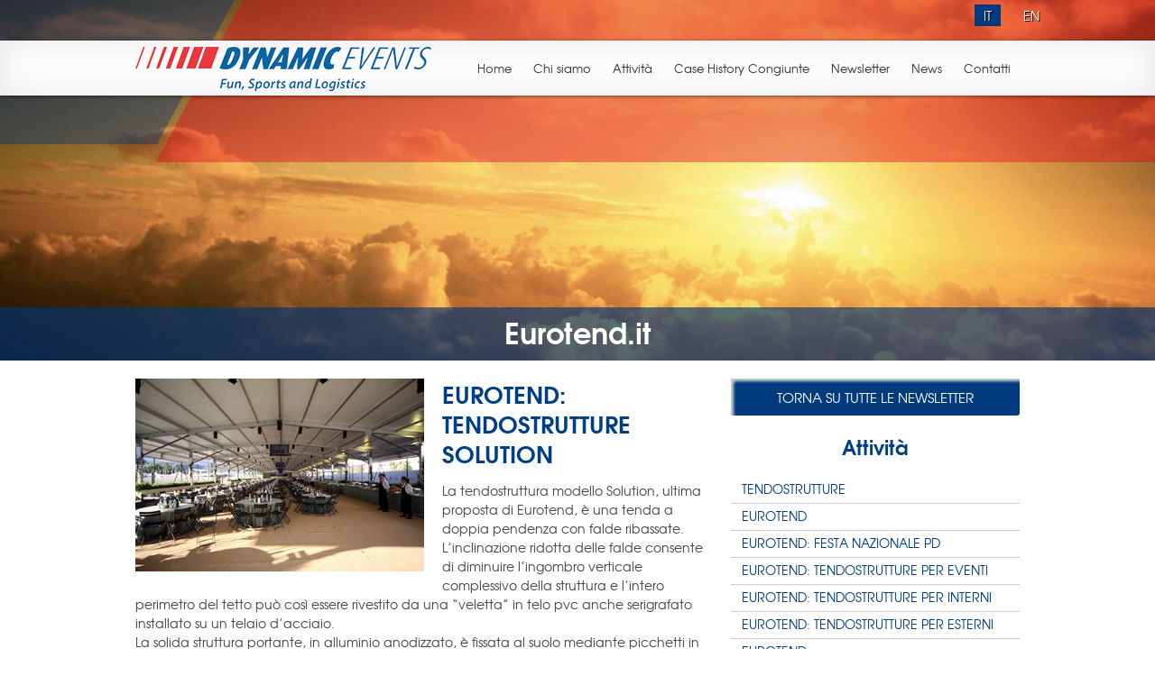

--- FILE ---
content_type: text/html
request_url: http://dynamicevents.it/it-newsletter-attivita-dettaglio.php?id=18
body_size: 6899
content:
<!doctype html>
<html class="no-js"><!-- InstanceBegin template="/Templates/italiano.dwt.php" codeOutsideHTMLIsLocked="false" -->
<head>
<meta http-equiv="Content-Type" content="text/html; charset=UTF-8">
<!-- InstanceBeginEditable name="doctitle" -->
<!-- InstanceEndEditable -->
<title></title>
<meta name="keywords" content="">
<meta name="description" content="">
<link href="css/reset.css" rel="stylesheet" type="text/css" />
<link href="css/stile.css" rel="stylesheet" type="text/css" />
<script src="js-global/global.js"></script>
<!-- InstanceBeginEditable name="head" -->
<style type="text/css">
#wide-container {height:400px;}
</style>
<!-- InstanceEndEditable -->
<script>
// JavaScript Document
function scriviCookie(nomeCookie,valoreCookie,durataCookie)
{
  var scadenza = new Date();
  var adesso = new Date();
  scadenza.setTime(adesso.getTime() + (parseInt(durataCookie) * 60000));
  document.cookie = nomeCookie + '=' + escape(valoreCookie) + '; expires=' + scadenza.toGMTString() + '; path=/';
}
function leggiCookie(nomeCookie)
{
  if (document.cookie.length > 0)
  {
    var inizio = document.cookie.indexOf(nomeCookie + "=");
    if (inizio != -1)
    {
      inizio = inizio + nomeCookie.length + 1;
      var fine = document.cookie.indexOf(";",inizio);
      if (fine == -1) fine = document.cookie.length;
      return unescape(document.cookie.substring(inizio,fine));
    
	}else{
       return "";
    }
  }
  return "";
}
function cencellaCookie(nomeCookie)
{
 alert("canc");
  scriviCookie(nomeCookie,'',-1);
}

function parseGetVars()
{
  // creo una array
  var args = new Array();
  // individuo la query (cioè tutto quello che sta a destra del ?)
  // per farlo uso il metodo substring della proprietà search
  // dell'oggetto location
  var query = window.location.search.substring(1);
  //alert(query);
  // se c'è una querystring procedo alla sua analisi
  if (query)
  {
    // divido la querystring in blocchi sulla base del carattere &
    // (il carattere & è usato per concatenare i diversi parametri della URL)
    var strList = query.split('&');
    // faccio un ciclo per leggere i blocchi individuati nella querystring
    for(str in strList)
    {
      // divido ogni blocco mediante il simbolo uguale
      // (uguale è usato per l'assegnazione del valore)
      var parts = strList[str].split('=');
      // inserisco nella array args l'accoppiata nome = valore di ciascun
      // parametro presente nella querystring
      args[unescape(parts[0])] = unescape(parts[1]);
    }
  }
  return args;
}

///////////////////////////////////////////////////////////////////////////////
///////////////////////////////////////////////////////////////////////////////
///////////////////////////////////////////////////////////////////////////////
///////////////////////////////////////////////////////////////////////////////
//alert("1");
var tabletDevice="no";
var valString=parseGetVars();
var valStringMobile=valString['goMobile'];
if(valStringMobile=="reset"){
	
	cencellaCookie('goMobile');
	//alert("Cookie goMobile cancellato");
	}
	
if(valStringMobile=="no"){
	scriviCookie("goMobile","no",7200);
	//alert("2");
	} else {
		//alert("3");
		
		
		
		
		var valCookie=leggiCookie("goMobile");
		if(valCookie=="no"){
			// rimango nel sito
			//alert("4");
			} else {
			//alert("5");
			
				/*var agents = ['ipad' , 'mobile', 'iphone', 'nokia', 'htc', 'samsung', 'symbian', 'blackberry', 'opera mobi', 'opera mini', 'windows ce', 'windows phone', 'android', 'palm', 'portable'];*/
				var agents = ['iphone', 'nokia', 'htc', 'samsung', 'symbian', 'blackberry', 'opera mobi', 'opera mini', 'windows ce', 'windows phone', 'android', 'palm', 'portable'];
				var agent = navigator.userAgent.toLowerCase();
				for (var i = 0; i < agents.length; i++) {
				var regex = new RegExp(agents[i], 'i');
				
				if (regex.test(agent)) {
				// se il test è positivo il device è mobile
				// a questo punto filtro in base ai tablets
				//alert(agents[i]);
				
				
				
				
				// controllo ipad
				var regex2 = new RegExp("ipadx", 'i');
					if(regex2.test(agent)){
						tabletDevice="si";// rimani nel sito
						} 
				//////////////////////
				
				
				// controllo tablet android
				var regex2 = new RegExp("Android", 'i');
					if(regex2.test(agent)){
						// so Android
						var regex3 = new RegExp("Mobile", 'i');
						if(!regex3.test(agent)){		
						tabletDevice="si";// rimani nel sito
						}
						
						} 
				//////////////////////
				
				
				
				
				
				
				
				 
				
				if(tabletDevice=="no"){
					var currentPage = window.location.pathname;
					window.location = "http://www.dynamicevents.it/mobile"+currentPage;
					//window.location = "indexMobile.php";
					} else {}
					
					
				
				
				
				
				
				//scriviCookie("goMobile","yes",86400);
				//window.location = "http://m.dti.it/index.php";
				}
				else
				{
				// rimane nel sito	
				}
				
				
				
				
				} // ciclo for sugli agents
			
			
			
			
			}
	





	}
</script>
</head>
<body>




<script type="text/javascript" src="http://www.atriumnetwork.it/risorseCookiePolicy/testi-it/testiPopup.js" charset="UTF-8"></script>

<link href="http://www.atriumnetwork.it/risorseCookiePolicy/css/nero.css" rel="stylesheet" type="text/css" />



<script src="http://www.atriumnetwork.it/risorseCookiePolicy/cookiechoices.js"></script>

<script>
var linkCoockiesPolicy = 'http://dynamicevents.it/'+linkCoockiesPolicy;
</script>

<script>
if (document.addEventListener) {                // For all major browsers, except IE 8 and earlier
    document.addEventListener('DOMContentLoaded', function(event) {
    cookieChoices.showCookieConsentBar(testoPopup,
        testoBtnChiudi, testoBtnLink, linkCoockiesPolicy);
  });
} else if (document.attachEvent) {              // For IE 8 and earlier versions
    document.attachEvent('onreadystatechange', function(event) {
    cookieChoices.showCookieConsentBar(testoPopup,
        testoBtnChiudi, testoBtnLink, linkCoockiesPolicy);
  });
}
</script>
<header>
<div id="barra_testata_bg2">
<h1 id="seo_alto" class="t_right"></h1>
<!-- InstanceBeginEditable name="lingua" -->
<ul class="language">
  <li class="active"><a href="it-newsletter.php">IT</a></li>
  <li><a href="en-newsletter.php">EN</a></li>
</ul>
<!-- InstanceEndEditable --></div>

<div id="barra_testata_bg" class="effect7">
<div id="barra_testata_menu" class="centra">

<a class="f_left" id="logo_top" href="index.php">
<img alt="Dynamic Events" src="images/logo_dynamic_events.png" width="328" height="49">
</a>

<ul class="nav site-nav f_right">
<li><a class="deg16" href="index.php">Home</a></li>
<li><a class="deg16" href="it-chi-siamo.php">Chi siamo</a></li>

<li class="flyout">
<a class="deg16" href="#">Attività</a>

<ul class="flyout-content nav stacked">
    <li><a href="it-dragonboat.php">Dragonboat</a></li>
<!--    <li><a href="it-mongolfiere.php">Mongolfiere</a></li> -->
    <li><a href="it-tours-vespa-e-auto-epoca.php">Tour Vespa e Auto d'Epoca</a></li>
        <li><a href="it-eventivelici.php">Regate ed Eventi velici per aziende</a></li>
    <li><a href="it-illuminazioni-speciali.php">Illuminazioni Speciali</a></li>
    <li><a href="it-on-the-road.php">Eventi Promozionali On the Road</a></li>
    <li><a href="it-tendostrutture.php">Tendostrutture per fiere</a></li>
    <li><a href="it-tuscany-ride-a-bike.php">Tuscany ride a bike</a></li>
    <li><a href="it-food-events.php">Food Events</a></li>
    <li><a href="it-esperienza.php">Esperienza</a></li>
    <li><a href="it-noleggioelettrico.php">Noleggioelettrico</a></li>
    	<li><a href="it-mice-golf.php">Mice Golf</a></li>
</ul>
</li>

 <li><a class="deg16" href="it-case-history.php">Case History Congiunte</a></li>
 <li><a class="deg16" href="it-newsletter.php">Newsletter</a></li>
   <li><a class="deg16" href="it-news.php">News</a></li>
  <li><a class="deg16" href="it-contatti.php">Contatti</a></li>
</ul>

<div class="clearfix"></div>
</div>
</div>

</header> <!-- barra testata -->

<!-- InstanceBeginEditable name="corpo" -->

<div id="wide-container" style="position:relative; z-index:0;">
    <div id="slides">
        <div class="slides-container">
        
        <div>
        <span class="centra" style="display:block;"></span>
        <img src="images/testata_nuvole.jpg">
        
        <div class="sloganBottom"><h3><a href="http://www.eurotend.it" target="_blank">Eurotend.it</a></h3></div>
        
        </div>
             
        </div> <!-- // .slides-container -->
    </div> <!-- // #slides -->
<div>

</div>
</div>

<div class="h20"></div>

<div class="centra">
<!-- inizio ciclo -->
<table class="gridTesto" width="100%" border="0">
  <tr>
    <td width="640" align="left" valign="top">  
	<img src="cmsMateriali/newsletterContenuto/18/img_18_big.jpg" width="50%" style="float:left; margin-right:20px;padding-bottom:20px;" > 
    <h1>EUROTEND: TENDOSTRUTTURE SOLUTION</h1>
    <div class="h15"></div>
    <p><p>La tendostruttura modello Solution, ultima proposta di Eurotend, &egrave; una tenda a doppia pendenza con falde ribassate. L&rsquo;inclinazione ridotta delle falde consente di diminuire l&rsquo;ingombro verticale complessivo della struttura e l&rsquo;intero perimetro del tetto pu&ograve; cos&igrave; essere rivestito da una &ldquo;veletta&rdquo; in telo pvc anche serigrafato installato su un telaio d&rsquo;acciaio.<br />La solida struttura portante, in alluminio anodizzato, &egrave; fissata al suolo mediante picchetti in acciaio di dimensioni variabili. Se tuttavia il terreno non lo consente, l'ancoraggio pu&ograve; avvenire anche a mezzo zavorre o tasselli chimici. La stabilit&agrave; della struttura &egrave; inoltre assicurata da un sistema di controventature in acciaio.</p>
<p>La tendostruttura, ove richiesto, pu&ograve; essere provvista di un piano di calpestio in legno trattato con vernice ignifugante, montato sopra ad un telaio in acciaio e collegato con guide di alluminio in modo da renderlo stabile e livellato. Il piano di calpestio del pavimento si trova pertanto ad un&rsquo;altezza di circa 15 cm rispetto al piano di posa. La larghezza delle campate va dai 15 ai 30 metri con un&rsquo;altezza al colmo che varia dai 4.80 ai 5.40 metri. La lunghezza della struttura Solution pu&ograve; raggiungere qualsiasi valore in moduli di 5 metri. L'altezza laterale in gronda &egrave; di circa 4 metri. A richiesta &egrave; comunque possibile ottenere altezze diverse.</p></p>
    <div id="galleria_foto">
    <div class="h20"></div>
    
        
    </div>
	</td>     
     
<td width="20"></td>
<td align="left" valign="top">

<a href="it-newsletter.php" id="btn_torna_alle_promozioni">
<span class="dBlock pad10x25">Torna su tutte le newsletter</span>
</a>

<nav id="menu_newsletter">
    <h1 class="t_center">Attività</h1>
   
<a href="it-newsletter-attivita-dettaglio.php?id=91">TENDOSTRUTTURE</a>
<a href="it-newsletter-attivita-dettaglio.php?id=79">EUROTEND</a>
<a href="it-newsletter-attivita-dettaglio.php?id=71">EUROTEND: FESTA NAZIONALE PD</a>
<a href="it-newsletter-attivita-dettaglio.php?id=63">EUROTEND: TENDOSTRUTTURE PER EVENTI</a>
<a href="it-newsletter-attivita-dettaglio.php?id=53">EUROTEND: TENDOSTRUTTURE PER INTERNI</a>
<a href="it-newsletter-attivita-dettaglio.php?id=46">EUROTEND: TENDOSTRUTTURE PER ESTERNI</a>
<a href="it-newsletter-attivita-dettaglio.php?id=37">EUROTEND</a>
<a href="it-newsletter-attivita-dettaglio.php?id=24">EUROTEND: TENDOSTRUTTURE REVOLUTION</a>
<a href="it-newsletter-attivita-dettaglio.php?id=18">EUROTEND: TENDOSTRUTTURE SOLUTION</a>
<a href="it-newsletter-attivita-dettaglio.php?id=9">EUROTEND: TENDOSTRUTTURE POLIGONALI</a>
   
</nav>
<div class="h15"></div>

    </td>
  </tr>
</table>
<div class="h20"></div>
<!-- fine ciclo -->   
   
</div>

<div class="clearfix"></div>
<div class="h20"></div>
</div> <!-- // box960 box_categorie -->  
</div> <!-- // box960 -->  

<div class="h20"></div>
<div class="page_wrapper">
<div class="h20"></div>
    <style>
.box_eventi a,
.redbox{
	width:243px;
	height: 187px;
	}
	
.redbox h2{
	margin-top: 78px;
	}
	
.box_eventi a img{
	display: block;
	width:100%;
	height: auto;
	}
	
.box_eventi .p_absolute,
.box_eventi .table_table,
.box_eventi .table_tr{
	display: block;
	width:100%;
	height: 100%;
	}
	
.box_eventi a .copertina{
	padding: 0 10px;
	}
</style>

<nav class="box_eventi">

<div class="redbox">
	<h2><span>Scegli fra uno<br />dei nostri servizi</span></h2>
</div>

<a href="it-dragonboat.php">
<span class="p_absolute">
    <span class="table_table">
    <span class="table_tr">
    <span class="copertina">
     &nbsp;Dragon Boat&nbsp;
     </span>
    </span>
    </span>
</span>
<img src="images/box-eventi/01.jpg">
</a>


<a href="it-tours-vespa-e-auto-epoca.php">
<span class="p_absolute">
    <span class="table_table">
    <span class="table_tr">
    <span class="copertina">
     &nbsp;Tour Vespa e auto d'epoca&nbsp;
     </span>
    </span>
    </span>
</span>
<img src="images/box-eventi/03.jpg">
</a>




  
<a href="it-eventivelici.php">
<span class="p_absolute">
    <span class="table_table">
    <span class="table_tr">
    <span class="copertina">
     &nbsp;Regate ed Eventi velici per aziende&nbsp;
     </span>
    </span>
    </span>
</span>
<img src="images/box-eventi/05.jpg">
</a>  
    
<a href="it-illuminazioni-speciali.php">
<span class="p_absolute">
    <span class="table_table">
    <span class="table_tr">
    <span class="copertina">
     &nbsp;Illuminazioni speciali&nbsp;
     </span>
    </span>
    </span>
</span>
<img src="images/box-eventi/06.jpg">
</a>
    
<a href="it-on-the-road.php">
<span class="p_absolute">
    <span class="table_table">
    <span class="table_tr">
    <span class="copertina">
   &nbsp;Eventi promozionali<br/>on the road&nbsp;
    </span>
    </span>
    </span>
</span>
<img src="images/box-eventi/07.jpg">
</a>

<a href="it-tendostrutture.php">
<span class="p_absolute">
    <span class="table_table">
    <span class="table_tr">
    <span class="copertina">
     &nbsp;Tendostrutture&nbsp;<br/>&nbsp;per fiere&nbsp;
     </span>
    </span>
    </span>
</span>
<img src="images/box-eventi/08.jpg">
</a>

<a href="it-tuscany-ride-a-bike.php">
<span class="p_absolute">
    <span class="table_table">
    <span class="table_tr">
    <span class="copertina">
    &nbsp;Tuscany ride a bike&nbsp;
    </span>
    </span>
    </span>
</span>
<img src="images/box-eventi/tuscany-ride-a-bike.jpg">
</a>
<a href="it-food-events.php">
<span class="p_absolute">
    <span class="table_table">
    <span class="table_tr">
    <span class="copertina">
     &nbsp;Food Events&nbsp;
     </span>
    </span>
    </span>
</span>
<img src="images/box-eventi/foodEvents.jpg">
</a>
    
    
<a href="it-esperienza.php">
<span class="p_absolute">
    <span class="table_table">
    <span class="table_tr">
    <span class="copertina">
     &nbsp;ESPERIENZA&nbsp;
     </span>
    </span>
    </span>
</span>
<img src="images/box-eventi/esperienza.jpg">
</a>
    
<a href="it-noleggioelettrico.php">
<span class="p_absolute">
    <span class="table_table">
    <span class="table_tr">
    <span class="copertina">
     &nbsp;noleggioelettrico&nbsp;
     </span>
    </span>
    </span>
</span>
<img src="images/box-eventi/noleggioelettrico.jpg">
</a>
	
	
	
	
	
	
	
	
<a href="it-mice-golf.php">
<span class="p_absolute">
    <span class="table_table">
    <span class="table_tr">
    <span class="copertina">
     &nbsp;Mice Golf&nbsp;
     </span>
    </span>
    </span>
</span>
<img src="images/box-eventi/miceGolf.jpg">
</a>
    
    
    
    
    
   
<div class="clearfix"></div> 
</nav>

<div class="h20"></div>
</div>

<!-- InstanceEndEditable -->

<footer>

<div id="wide-container-footer">     
<div class="centra testo_footer">

<div class="h30"></div>
<table width="100%" border="0">
  <tr>
    <td width="650" align="left" valign="top">
    
<h2>DYNAMIC EVENTS</h2>
<div class="h20"></div>
<p>Sede Centrale<br/>
Viale America 20,<br/>
00144 – Roma (RM)<br>
PEC: info@pec.dynamicevents.it<br>
P.iva/CF: 10333181005<br>
Iscritto al registro imprese di Roma<br>
REA: 1226537<br>
<a href="it-privacy.pdf" target="_blank">Informativa sulla Privacy</a><br>
<a href="cookiePolicy/cookieInformativa.php?linguaCookie=it" target="_blank">Informativa sui Cookie</a> 
<br>
<a href="mailto:info@dynamicevents.it">info@dynamicevents.it</a></p>
<p>&nbsp;</p>

<div class="h25"></div>
<div class="separatoreRed"></div>
<div class="h10"></div>

<ul>
    <li><p>Presidente Oliviero Cappuccini<br/>
    Tel +39 335.5331372</p></li>
    <li class="littleFont"><p>Segretario Generale Claudio Schermi<br/>
    Tel +39 335.6299580</p></li>
    <li><p>Membership – Stefano Lombardi<br/>
    Tel +39 338.4237249</p></li>
    <li><p>Tesoriere Riccardo Chirici<br/>
    Tel +39 335.5352217</p></li>
    <li><p>Ufficio Stampa Stefano Ferri<br/>
    Tel +39 349.5506421 - <a href="mailto:info@stefanoferri.it">info@stefanoferri.it</a></p></li>
    
</ul>
      
</td>
<td align="left" valign="middle">
    
<div id="iscrivitiNewsletter">
<h3>Non perdere gli eventi</h3>
<h4>Iscriviti alla newsletter di Dynamic Events</h4>
    <form action="mailer-registrazione-newsletter.php" name="formNewsletter" id="formNewsletter" method="post" onSubmit="return verifica_dati_newsletter();">    
    <input type="hidden" name="lingua" value="it" />
    <input type="hidden" name="sec1" value="" />
    <div class="h20"></div>
    <p><input class="input_newsletter" id="newsletterMail" type="text" value="Email.." onFocus="this.value='';" name="newsletterMail" />
    <input id="btnInviaNewsletter" style="border-radius:3px; -moz-border-radius:3px; -webkit-border-radius:3px;" type="submit" value="Iscriviti" />
    </p>
    <div class="h20"></div>
    <p>Ho preso visione dell'<a href="it-privacy.pdf" target="_blank">Informativa sulla Privacy</a> ed acconsento al trattamento dei miei dati personali.<br>
      <input class="transparent" id="consenso_0_newsletter" type="radio" name="newsletterCaso" value="iscrizione" >Si <input class="transparent" type="radio" name="newsletterCaso" value="cancellazione" checked> No</p>       
    </form>  
</div>

<div class="h40"></div>

<img src="images/conventionBureau.png" width="160" height="153" style="margin-left: 60px;">

    </td>
  </tr>
</table>
<div class="h30"></div>
</div>
</div>    
      
<div id="seo_basso">

<div class="centra">
<table width="100%" border="0">
  <tr>
    <td align="left" width="85%" valign="middle"><p></p></td>
    <td>&nbsp;</td>
    <td align="right" width="15%" valign="middle"><a id="dgNet" href="http://www.dgnet.it" target="_blank" title="Realizzazione siti web Roma">dgNet webDesign</a></td>
  </tr>
  <tr>
  		<td colspan="3" align="left" valign="middle">&nbsp;</td>
  		</tr>
</table>
</div>
</div>
</footer> <!-- footer -->

<div id="wpWrap">
	<div class="centra" id="wp">
		<p>
				
		</p>
	</div>
</div>

<!-- Google Analytics -->

<script>
  (function(i,s,o,g,r,a,m){i['GoogleAnalyticsObject']=r;i[r]=i[r]||function(){
  (i[r].q=i[r].q||[]).push(arguments)},i[r].l=1*new Date();a=s.createElement(o),
  m=s.getElementsByTagName(o)[0];a.async=1;a.src=g;m.parentNode.insertBefore(a,m)
  })(window,document,'script','//www.google-analytics.com/analytics.js','ga');

  ga('create', 'UA-21475676-1', 'auto');
  ga('set', 'anonymizeIp', true);
  ga('send', 'pageview'); // Send page view for new tracker.
  
  ga('create', 'UA-63541953-9', 'auto', {'name': 'dgNet'});   // CODICE DGNET
  ga('dgNet.set', 'anonymizeIp', true);
  ga('dgNet.send', 'pageview'); // Send page view for new tracker.

</script>
</body>
<!-- InstanceEnd --></html>

--- FILE ---
content_type: application/javascript
request_url: http://dynamicevents.it/js-global/global.js
body_size: 389
content:
// JavaScript Document - Dynamic Events
document.write('\
<script src="js-global/jquery-1.8.0.min.js"></script>\
<script src="js-global/modernizr.custom.js"></script>\
<script src="js-global/jquery.mousewheel-3.0.6.pack.js"></script>\
<script src="js-global/fancybox/jquery.fancybox.js"></script>\
<link rel="stylesheet" type="text/css" href="js-global/fancybox/jquery.fancybox.css" media="screen" />\
<link rel="stylesheet" href="js-global/superslides/superslides.css">\
<script src="js-global/superslides/jquery.animate-enhanced.min.js"></script>\
<script src="js-global/superslides/jquery.superslides.js"></script>\
<script src="js-global/jquery.backstretch.js"></script>\
<script type="text/javascript" src="js-global/config.js"></script>\
');

/* 
<script src="js-global/superfish/superfish.js"></script>\
<link href="js-global/superfish/superfish.css" rel="stylesheet" type="text/css" />\
<script src="js-global/jquery-ui-1.8.23.custom.min.js"></script>\
<script src="js-global/jquery.hoverIntent.js"></script>\
<script src="js-global/flexislider/jquery.flexslider.js"></script>\
*/

--- FILE ---
content_type: text/plain
request_url: https://www.google-analytics.com/j/collect?v=1&_v=j102&aip=1&a=604157824&t=pageview&_s=1&dl=http%3A%2F%2Fdynamicevents.it%2Fit-newsletter-attivita-dettaglio.php%3Fid%3D18&ul=en-us%40posix&sr=1280x720&vp=1280x720&_u=YEBAAEABAAAAACAAI~&jid=614471565&gjid=670042190&cid=707287548.1769303254&tid=UA-21475676-1&_gid=1309022183.1769303254&_r=1&_slc=1&z=1264176982
body_size: -285
content:
2,cG-XLZ54SWJG0